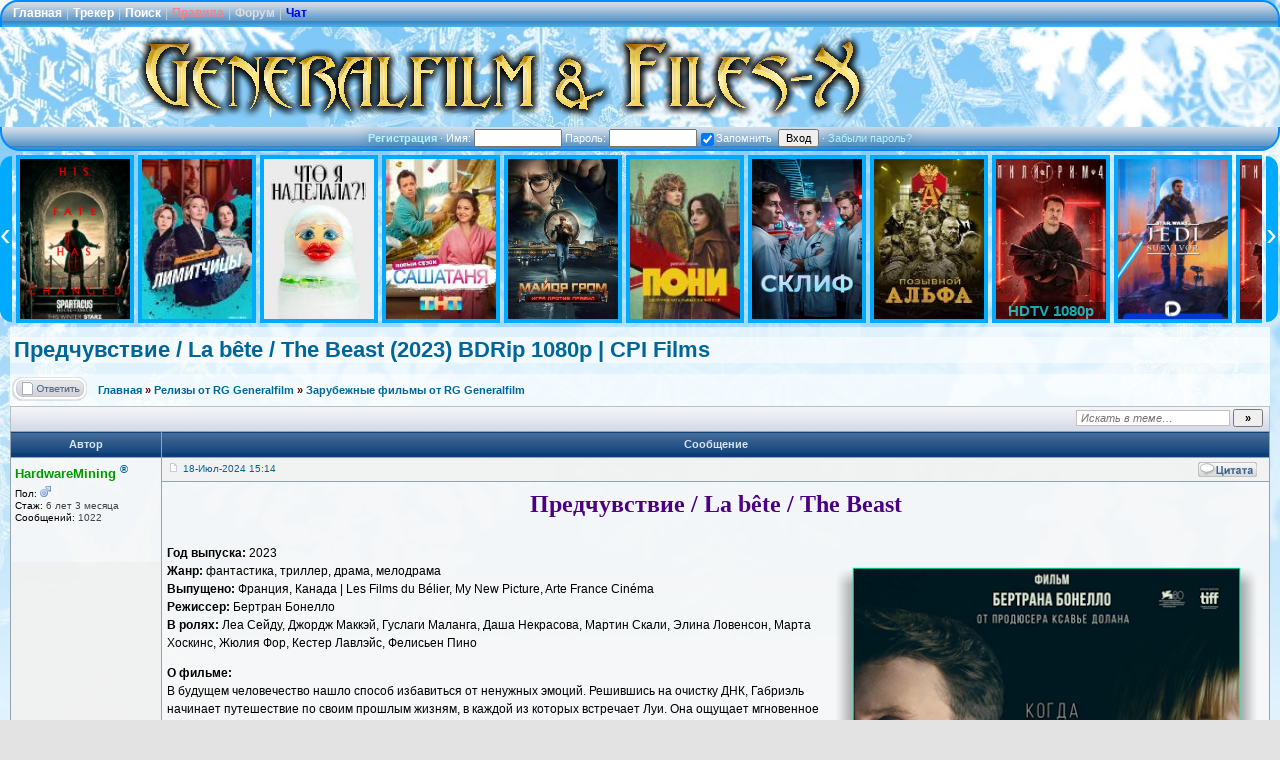

--- FILE ---
content_type: text/html; charset=UTF-8
request_url: https://generalfilm.org/viewtopic.php?t=37024
body_size: 15637
content:
<!DOCTYPE html>
<html lang="ru">
<head>
<title>Предчувствие / La bête / The Beast (2023) BDRip 1080p | CPI Films :: Generalfilm.website :: Все свежие новинки у нас!</title>
<meta name="description" content="В будущем человечество нашло способ избавиться от ненужных эмоций. Решившись на очистку ДНК, Габриэль начинает путешествие по своим прошлым жизням, в каждой из которых встречает Луи. Она ощущает мгновенное взаимное притяжение, но ее преследует предчувствие, что произойдет нечто страшное."/>
<meta http-equiv="Content-Type" content="text/html; charset=UTF-8" />
<meta http-equiv="Content-Style-Type" content="text/css" />
<meta property="og:image" content="https://i123.fastpic.org/big/2024/0718/ba/90a2ff272b225e04639a5e87712806ba.png" />
<link rel="preload" href="/styles/templates/default/css/main.css?v=1.2.3" as="style" onload="this.onload=null;this.rel='stylesheet'">
<noscript><link rel="stylesheet" href="/styles/templates/default/css/main.css?v=1.2.3" type="text/css"></noscript>
<link rel="apple-touch-icon" sizes="76x76" href="/styles/images/favicon/apple-touch-icon.png">
<link rel="icon" type="image/png" sizes="32x32" href="/styles/images/favicon/favicon-32x32.png">
<link rel="icon" type="image/png" sizes="16x16" href="/styles/images/favicon/favicon-16x16.png">
<link rel="manifest" href="/styles/images/favicon/site.webmanifest">
<link rel="mask-icon" href="/styles/images/favicon/safari-pinned-tab.svg" color="#5bbad5">
<link rel="shortcut icon" href="/styles/images/favicon/favicon.ico">
<meta name="msapplication-TileColor" content="#da532c">
<meta name="msapplication-config" content="/styles/images/favicon/browserconfig.xml">
<meta name="theme-color" content="#ffffff">
<meta name="viewport" content="width=device-width, height=device-height, initial-scale=0.5, user-scalable=yes">
<link rel="canonical" href="https://generalfilm.website/viewtopic.php?t=37024"/>
<link rel="search" type="application/opensearchdescription+xml" href="https://generalfilm.org/opensearch_desc.xml" title="Generalfilm.website :: Все свежие новинки у нас! (Forum)" />
<link rel="search" type="application/opensearchdescription+xml" href="https://generalfilm.org/opensearch_desc_bt.xml" title="Generalfilm.website :: Все свежие новинки у нас! (Tracker)" />

<script type="text/javascript" src="/styles/js/jquery.pack.js"></script>
<script type="text/javascript" src="/styles/js/main.js?v=1.2.3"></script>

<script type="text/javascript" src="/styles/js/bbcode.js?v=1.2.3"></script>
<script type="text/javascript">
window.BB = {};
window.encURL = encodeURIComponent;
var bb_url = '/';
var bbl    = { "code": "Код", "wrote": "писал(а)", "quote": "Цитата", "quoted_post": "Перейти к цитируемому сообщению", "loading": "Загружается…", "spoiler_head": "Скрытый текст", "spoiler_close": "Свернуть", "links_are": "Ссылки запрещены", "img_banned": "Изображения с хостинга {} запрещены", "play_on": "Начать проигрывание на текущей странице" };

var postImg_MaxWidth = screen.width - 202;
var postImgAligned_MaxWidth = Math.round(screen.width/3);
var attachImg_MaxWidth = screen.width - 280;
var ExternalLinks_InNewWindow = '1';
var hidePostImg = false;
</script>

<script type="text/javascript">
var BB_ROOT      = "./";
var cookieDomain = ".generalfilm.org";
var cookiePath   = "/";
var cookiePrefix = "bb_";
var cookieSecure = 1;
var LOGGED_IN    = 0;
var IWP          = 'HEIGHT=510,WIDTH=780,resizable=yes';
var IWP_US       = 'HEIGHT=250,WIDTH=400,resizable=yes';
var IWP_SM       = 'HEIGHT=420,WIDTH=470,resizable=yes,scrollbars=yes';

var user = {
	opt_js: {},

	set: function (opt, val, days, reload) {
		this.opt_js[opt] = val;
		setCookie('opt_js', $.toJSON(this.opt_js), days);
		if (reload) {
			window.location.reload();
		}
	}
};

$(document).ready(function(){
	$("div.jumpbox").html('\
		<span id="jumpbox-container"> \
		<select id="jumpbox"> \
			<option id="jumpbox-title" value="-1">&nbsp;&raquo;&raquo; Выберите форум для перехода &nbsp;</option> \
		</select> \
		</span> \
		<input id="jumpbox-submit" type="button" class="lite" value="Перейти" /> \
	');
	$('#jumpbox-container').one('click', function(){
		$('#jumpbox-title').html('&nbsp;&nbsp; Загружается… ... &nbsp;');
		var jumpbox_src = './/internal_data/ajax_html/' + (0 ? 'jumpbox_user.html' : 'jumpbox_guest.html');
		$(this).load(jumpbox_src);
		$('#jumpbox-submit').click(function(){ window.location.href='./viewforum.php?f='+$('#jumpbox').val(); });
	});
});

var ajax = new Ajax('/ajax.php', 'POST', 'json');

function getElText (e)
{
	var t = '';
	if (e.textContent !== undefined) { t = e.textContent; } else if (e.innerText !== undefined) { t = e.innerText; } else { t = jQuery(e).text(); }
	return t;
}
function escHTML (txt)
{
	return txt.replace(/</g, '&lt;');
}

function cfm (txt)
{
	return window.confirm(txt);
}
function post2url (url, params) {
	params = params || {};
	var f = document.createElement('form');
	f.setAttribute('method', 'post');
	f.setAttribute('action', url);
	params['form_token'] = '';
	for (var k in params) {
		var h = document.createElement('input');
		h.setAttribute('type', 'hidden');
		h.setAttribute('name', k);
		h.setAttribute('value', params[k]);
		f.appendChild(h);
	}
	document.body.appendChild(f);
	f.submit();
	return false;
}
</script>

<!--[if gte IE 7]><style type="text/css">
input[type="checkbox"] { margin-bottom: -1px; }
</style><![endif]-->

<!--[if IE]><style type="text/css">
.post-hr { margin: 2px auto; }
.fieldsets div > p { margin-bottom: 0; }
</style><![endif]-->

<style type="text/css">
	.menu-sub, #ajax-loading, #ajax-error, var.ajax-params, .sp-title, .q-post { display: none; }
</style>

<script type="text/javascript" src="./styles/js/subSiver/highslide.js" defer></script>
<link rel="preload" href="./styles/js/subSiver/highslide.css" as="style" onload="this.onload=null;this.rel='stylesheet'">
<noscript><link rel="stylesheet" href="./styles/js/subSiver/highslide.css" type="text/css"></noscript>

<!-- Yandex.Metrika counter --> <script type="text/javascript" > (function(m,e,t,r,i,k,a){m[i]=m[i]||function(){(m[i].a=m[i].a||[]).push(arguments)}; m[i].l=1*new Date(); for (var j = 0; j < document.scripts.length; j++) {if (document.scripts[j].src === r) { return; }} k=e.createElement(t),a=e.getElementsByTagName(t)[0],k.async=1,k.src=r,a.parentNode.insertBefore(k,a)}) (window, document, "script", "https://cdn.jsdelivr.net/npm/yandex-metrica-watch/tag.js", "ym"); ym(94414475, "init", { clickmap:true, trackLinks:true, accurateTrackBounce:true, webvisor:true, trackHash:true }); </script> <noscript><div><img src="https://mc.yandex.ru/watch/94414475" style="position:absolute; left:-9999px;" alt="" /></div></noscript> <!-- /Yandex.Metrika counter -->
<!--LiveInternet counter--> <script>new Image().src = "https://counter.yadro.ru/hit?r"+escape(document.referrer)+((typeof(screen)=="undefined")?"":";s"+screen.width+"*"+screen.height+"*"+(screen.colorDepth?screen.colorDepth:screen.pixelDepth))+";u"+escape(document.URL)+";h"+escape(document.title.substring(0,150))+";"+Math.random();</script> <!--/LiveInternet-->
<!-- Google tag (gtag.js) --> <script async src="https://www.googletagmanager.com/gtag/js?id=G-LV9MBJXS98"></script> <script>window.dataLayer=window.dataLayer||[]; function gtag(){dataLayer.push(arguments);}; gtag('js', new Date()); gtag('config', 'G-LV9MBJXS98');</script> <!-- /Google tag -->
</head>

<body class="backimage">


<div id="ajax-loading"></div><div id="ajax-error"></div>
<div id="preload" style="position: absolute; overflow: hidden; top: 0; left: 0; height: 1px; width: 1px;"></div>

<div id="body_container">

<!--******************-->
<!--======-->

<!--page_container-->
<div id="page_container">
<a name="top"></a>

<!--page_header-->
<div id="page_header">

<div id="old-browser-warn" style="background-color: #FFF227; padding: 8px 0 10px; text-align: center; font-size: 14px; display: none; ">
	<b>Вы используете устаревший браузер. Сайт может отображаться некорректно.</b>
</div>
<script>
if ( (typeof(window.opera) != "undefined" && window.opera.version() < 12) || (window.attachEvent && !window.addEventListener) /* IE < 9 */ ) {
	document.getElementById('old-browser-warn').style.display = '';
}
</script>

<!--main_nav-->
<div id="main-nav" >
	<table width="100%" cellpadding="0" cellspacing="0">
	<tr>
		<td class="nowrap navurls">
			<a href="./">Главная</a><span class="separator">|</span>
			<a href="tracker.php">Трекер</a><span class="separator">|</span>
			<a href="search.php">Поиск</a><span class="separator">|</span>
			<a href="terms.php" class="termslink">Правила</a><span class="separator">|</span>
			<a class="outerlink" target="_blank" rel="nofollow" href="http://generalforum.ru/">Форум</a><span class="separator">|</span>
						<a href="chat.php" class="modpanellink">Чат</a>		</td>
		<td class="nowrap" align="right">
					</td>
	</tr>
	</table>
</div>
<!--/main_nav-->

<!--logo-->
<div id="logo"><a href="./"><img src="/styles/images/logo/generalfilm_filesx.png" alt="Generalfilm.website :: Все свежие новинки у нас!" /></a></div>
<!--/logo-->


<!--login form-->
<div class="topmenu">
	<table width="100%" cellpadding="0" cellspacing="0">
		<tr>
			<td class="tCenter pad_2">
				<a href="profile.php?mode=register" id="register_link"><b>Регистрация</b></a> &#0183;
					<form action="login.php" method="post">
						<label>Имя: <input type="text" name="login_username" size="12" tabindex="1" accesskey="l" /></label>
						<label>Пароль: <input type="password" name="login_password" size="12" tabindex="2" /></label>
						<label title="Автоматически входить при каждом посещении"><input type="checkbox" name="autologin" value="1" tabindex="3" checked="checked" />Запомнить</label>&nbsp;
						<input type="submit" name="login" value="Вход" tabindex="4" />
					</form> &#0183;
				<a href="profile.php?mode=sendpassword">Забыли пароль?</a>
			</td>
		</tr>
	</table>
</div>
<!--/login form-->

</div>
<!--/page_header-->

<div id="ribbon">
    <div class="ribbon_nav_prev"></div>
    <div class="ribbon_body keen-slider">
                <a href="./viewtopic.php?t=39394" class="ribbonposter keen-slider__slide" title="Спартак: Дом Ашура / Spartacus: House of Ashur [1 сезон: 1-7 серии из 10] (2025) WEB-DLRip-AVC от Generalfilm | КПК | HDrezka Studio + Sub (Rus)">
            <div class="ribbonposter_year">2025</div>            <img src="https://i4.imageban.ru/thumbs/2026.01.21/4ba18d852ceeae2ff3b29ed14f145cbc.jpg" alt="">
            <div class="ribbonposter_caption">
                        <div class="ribbonposter_title">Спартак: Дом Ашура</div>            <div class="ribbonposter_type">WEB-DLRip-AVC</div>            </div>
        </a>
                <a href="./viewtopic.php?t=39393" class="ribbonposter keen-slider__slide" title="Лимитчицы [2 сезон: 1-8 серии из 8] (2026) WEBRip от Generalfilm | КПК">
            <div class="ribbonposter_year">2026</div>            <img src="https://i126.fastpic.org/thumb/2026/0121/80/4e8694ba1f63d51c40fbd471846b4c80.jpeg" alt="">
            <div class="ribbonposter_caption">
                        <div class="ribbonposter_title">Лимитчицы</div>            <div class="ribbonposter_type">WEBRip</div>            </div>
        </a>
                <a href="./viewtopic.php?t=39392" class="ribbonposter keen-slider__slide" title="Что я наделала?! [1 сезон: 3 выпуск] (2026) HDTV 1080р от Files-x">
            <div class="ribbonposter_year">2026</div>            <img src="https://i126.fastpic.org/thumb/2026/0113/9f/f1b90d0675def431083abe80063c479f.jpeg" alt="">
            <div class="ribbonposter_caption">
                        <div class="ribbonposter_title">Что я наделала?!</div>            <div class="ribbonposter_type">HDTV</div>            </div>
        </a>
                <a href="./viewtopic.php?t=39390" class="ribbonposter keen-slider__slide" title="СашаТаня [14 сезон: 1-4 серии из 40] (2026) HDTV 1080p от Files-x">
            <div class="ribbonposter_year">2026</div>            <img src="https://i126.fastpic.org/thumb/2026/0119/41/25f0309621931b86b287be795f890441.jpeg" alt="">
            <div class="ribbonposter_caption">
                        <div class="ribbonposter_title">СашаТаня</div>            <div class="ribbonposter_type">HDTV 1080p</div>            </div>
        </a>
                <a href="./viewtopic.php?t=39388" class="ribbonposter keen-slider__slide" title="Майор Гром: Игра против правил [1 сезон: 1-3 серии из 6] (2025) WEBRip от Files-x">
            <div class="ribbonposter_year">2025</div>            <img src="https://i126.fastpic.org/thumb/2026/0119/96/5d414dc4b92d54057a2ef0f1bdd86d96.jpeg" alt="">
            <div class="ribbonposter_caption">
                        <div class="ribbonposter_title">Майор Гром: Игра против правил</div>            <div class="ribbonposter_type">WEBRip</div>            </div>
        </a>
                <a href="./viewtopic.php?t=39391" class="ribbonposter keen-slider__slide" title="Пони / Ponies [1-9 серии из 9] (2026) WEB-DLRip от Generalfilm | КПК | HDrezka Studio">
            <div class="ribbonposter_year">2026</div>            <img src="https://i126.fastpic.org/thumb/2026/0120/47/946cd42cab63aa6a25028c245d4c1e47.jpeg" alt="">
            <div class="ribbonposter_caption">
                        <div class="ribbonposter_title">Пони</div>            <div class="ribbonposter_type">WEB-DLRip</div>            </div>
        </a>
                <a href="./viewtopic.php?t=39250" class="ribbonposter keen-slider__slide" title="Склиф [1 сезон: 1-9 серии из 16] (2025) WEB-DLRip от Files-x">
            <div class="ribbonposter_year">2025</div>            <img src="https://lostpix.com/img/2025-12/02/0lp2e3d9n183x95br7yed9gzn.jpg" alt="">
            <div class="ribbonposter_caption">
                        <div class="ribbonposter_title">Склиф</div>            <div class="ribbonposter_type">WEB-DLRip</div>            </div>
        </a>
                <a href="./viewtopic.php?t=39389" class="ribbonposter keen-slider__slide" title="Позывной Альфа [1 сезон: 1-4 серии из 4] (2025) WEB-DLRip от Files-x">
            <div class="ribbonposter_year">2025</div>            <img src="https://i126.fastpic.org/thumb/2026/0120/4e/2cb5641074cbb93430787cc9fdcac14e.jpeg" alt="">
            <div class="ribbonposter_caption">
                        <div class="ribbonposter_title">Позывной Альфа</div>            <div class="ribbonposter_type">WEB-DLRip</div>            </div>
        </a>
                <a href="./viewtopic.php?t=39387" class="ribbonposter keen-slider__slide" title="Пилигрим [4 сезон: 1-8 серии из 8] (2025) HDTV 1080p от Files-x">
            <div class="ribbonposter_year">2025</div>            <img src="https://i126.fastpic.org/thumb/2026/0118/9f/69b97a8e6fe69c793241a1f08cc5ae9f.jpeg" alt="">
            <div class="ribbonposter_caption">
                        <div class="ribbonposter_title">Пилигрим</div>            <div class="ribbonposter_type">HDTV 1080p</div>            </div>
        </a>
                <a href="./viewtopic.php?t=37906" class="ribbonposter keen-slider__slide" title="Star Wars Jedi: Survivor [Build 15643690 Patch 9 + DLCs] (2023) RePack от Decepticon">
            <div class="ribbonposter_year">2023</div>            <img src="https://i124.fastpic.org/thumb/2024/1230/cc/47aa8f00c7878b14d77f6ef0ecadd3cc.jpeg" alt="">
            <div class="ribbonposter_caption">
                        <div class="ribbonposter_title">Star Wars Jedi: Survivor</div>            <div class="ribbonposter_type">RePack</div>            </div>
        </a>
                <a href="./viewtopic.php?t=39386" class="ribbonposter keen-slider__slide" title="Пилигрим [4 сезон: 1-8 серии из 8] (2025) SATRip от Files-x">
            <div class="ribbonposter_year">2025</div>            <img src="https://i126.fastpic.org/thumb/2026/0118/9f/69b97a8e6fe69c793241a1f08cc5ae9f.jpeg" alt="">
            <div class="ribbonposter_caption">
                        <div class="ribbonposter_title">Пилигрим</div>            <div class="ribbonposter_type">SATRip</div>            </div>
        </a>
                <a href="./viewtopic.php?t=39385" class="ribbonposter keen-slider__slide" title="Конфетка [4 сезон: 1 выпуск из 10] (2026) HDTV 1080р от Files-x">
            <div class="ribbonposter_year">2026</div>            <img src="https://i126.fastpic.org/thumb/2026/0117/31/8dba82f0d0fd097eede019b62bdda631.jpeg" alt="">
            <div class="ribbonposter_caption">
                        <div class="ribbonposter_title">Конфетка</div>            <div class="ribbonposter_type">HDTV</div>            </div>
        </a>
                <a href="./viewtopic.php?t=39087" class="ribbonposter keen-slider__slide" title="Dying Light: The Beast [v 1.5.1 + DLCs] (2025) RePack от HardwareMining">
            <div class="ribbonposter_year">2025</div>            <img src="https://i126.fastpic.org/thumb/2025/1024/89/6ee772e2999951280f0ddb318c19a789.jpeg" alt="">
            <div class="ribbonposter_caption">
                        <div class="ribbonposter_title">Dying Light: The Beast</div>            <div class="ribbonposter_type">RePack</div>            </div>
        </a>
                <a href="./viewtopic.php?t=39384" class="ribbonposter keen-slider__slide" title="Чёрное облако [2 сезон: 1-8 серия из 8] (2025) WEB-DLRip от Generalfilm | КПК">
            <div class="ribbonposter_year">2025</div>            <img src="https://i126.fastpic.org/thumb/2026/0117/7e/0a62d562254151bdc1a66ade848d127e.jpeg" alt="">
            <div class="ribbonposter_caption">
                        <div class="ribbonposter_title">Чёрное облако</div>            <div class="ribbonposter_type">WEB-DLRip</div>            </div>
        </a>
                <a href="./viewtopic.php?t=39383" class="ribbonposter keen-slider__slide" title="Шоу Воли [3 сезон: 47 выпуск: Эфир от 11.01.2026] (2025) HDTV 1080р от Files-x">
            <div class="ribbonposter_year">2025</div>            <img src="https://i126.fastpic.org/thumb/2026/0117/76/4683d93af4ce564df3041797147f2776.jpeg" alt="">
            <div class="ribbonposter_caption">
                        <div class="ribbonposter_title">Шоу Воли</div>            <div class="ribbonposter_type">HDTV</div>            </div>
        </a>
                <a href="./viewtopic.php?t=39251" class="ribbonposter keen-slider__slide" title="Пёс Альф [1 сезон: 1-6 серии из ??] (2024) WEBRip от Files-x">
            <div class="ribbonposter_year">2024</div>            <img src="https://i126.fastpic.org/thumb/2025/1205/59/3f94da84525738c62f2eb6c0ff7f5859.jpeg" alt="">
            <div class="ribbonposter_caption">
                        <div class="ribbonposter_title">Пёс Альф</div>            <div class="ribbonposter_type">WEBRip</div>            </div>
        </a>
                <a href="./viewtopic.php?t=39382" class="ribbonposter keen-slider__slide" title="Возвращение Мухтара (Мухтар. Он вернулся) [13 сезон: 1-20 серии из 20] (2025) WEBRip от Generalfilm | КПК">
            <div class="ribbonposter_year">2025</div>            <img src="https://i126.fastpic.org/thumb/2026/0116/25/db8293c2269bbccc950b9429e4057c25.jpeg" alt="">
            <div class="ribbonposter_caption">
                        <div class="ribbonposter_title">Возвращение Мухтара</div>            <div class="ribbonposter_type">WEBRip</div>            </div>
        </a>
                <a href="./viewtopic.php?t=39381" class="ribbonposter keen-slider__slide" title="Нерождённая [1 сезон: 1-4 серии из 4] (2024) WEB-DLRip-AVC от Generalfilm | КПК">
            <div class="ribbonposter_year">2024</div>            <img src="https://i3.imageban.ru/thumbs/2026.01.16/cca5e4a4a4f5228a62eb520964b77085.jpg" alt="">
            <div class="ribbonposter_caption">
                        <div class="ribbonposter_title">Нерождённая</div>            <div class="ribbonposter_type">WEB-DLRip-AVC</div>            </div>
        </a>
                <a href="./viewtopic.php?t=39355" class="ribbonposter keen-slider__slide" title="Полюби меня снова [1 сезон: 1-8 серии из 16] (2025) WEBRip 720p от Files-x">
            <div class="ribbonposter_year">2025</div>            <img src="https://i126.fastpic.org/thumb/2026/0101/c5/c04b0bc6e573a3322df6c8df271097c5.jpeg" alt="">
            <div class="ribbonposter_caption">
                        <div class="ribbonposter_title">Полюби меня снова</div>            <div class="ribbonposter_type">WEBRip 720p</div>            </div>
        </a>
                <a href="./viewtopic.php?t=39356" class="ribbonposter keen-slider__slide" title="Полюби меня снова [1 сезон: 1-8 серии из 16] (2025) WEBRip от Files-x">
            <div class="ribbonposter_year">2025</div>            <img src="https://i126.fastpic.org/thumb/2026/0101/c5/c04b0bc6e573a3322df6c8df271097c5.jpeg" alt="">
            <div class="ribbonposter_caption">
                        <div class="ribbonposter_title">Полюби меня снова</div>            <div class="ribbonposter_type">WEBRip</div>            </div>
        </a>
                <a href="./viewtopic.php?t=39354" class="ribbonposter keen-slider__slide" title="Ландыши. Вторая весна [2 сезон: 1-3 серии из 8] (2025) WEBRip от Files-х">
            <div class="ribbonposter_year">2025</div>            <img src="https://i126.fastpic.org/thumb/2026/0108/98/cee14bdc841bad7ccbecc07dea4b9498.jpeg" alt="">
            <div class="ribbonposter_caption">
                        <div class="ribbonposter_title">Ландыши. Вторая весна</div>            <div class="ribbonposter_type">WEBRip</div>            </div>
        </a>
                <a href="./viewtopic.php?t=39239" class="ribbonposter keen-slider__slide" title="Чёрное облако [2 сезон: 1-8 серия из 8] (2025) WEB-DLRip от Files-х">
            <div class="ribbonposter_year">2025</div>            <img src="https://i126.fastpic.org/thumb/2025/1225/93/3d766065848b71f21077c86108717593.jpeg" alt="">
            <div class="ribbonposter_caption">
                        <div class="ribbonposter_title">Чёрное облако</div>            <div class="ribbonposter_type">WEB-DLRip</div>            </div>
        </a>
                <a href="./viewtopic.php?t=39380" class="ribbonposter keen-slider__slide" title="Три друга, клад и матрос Кошка [1 сезон: 1-12 серии из 12] (2025) WEB-DLRip-AVC от Generalfilm | КПК + Sub (Rus)">
            <div class="ribbonposter_year">2025</div>            <img src="https://i5.imageban.ru/thumbs/2026.01.16/78c622d239c86471be7c633ad73a4cb4.jpg" alt="">
            <div class="ribbonposter_caption">
                        <div class="ribbonposter_title">Три друга, клад и матрос Кошка</div>            <div class="ribbonposter_type">WEB-DLRip-AVC</div>            </div>
        </a>
                <a href="./viewtopic.php?t=39372" class="ribbonposter keen-slider__slide" title="Dead Space [build 10602756] (2023) RePack от Decepticon">
            <div class="ribbonposter_year">2023</div>            <img src="https://i126.fastpic.org/thumb/2026/0112/ec/e9907ca7476ded598678e57f453940ec.jpeg" alt="">
            <div class="ribbonposter_caption">
                        <div class="ribbonposter_title">Dead Space</div>            <div class="ribbonposter_type">RePack</div>            </div>
        </a>
                <a href="./viewtopic.php?t=39379" class="ribbonposter keen-slider__slide" title="Последний шеф [1 сезон: 1 выпуск из 10] (2026) HDTV 1080р от Files-x">
            <div class="ribbonposter_year">2026</div>            <img src="https://i126.fastpic.org/thumb/2026/0115/07/0ae79b3354c69c0a2977dd1347656707.jpeg" alt="">
            <div class="ribbonposter_caption">
                        <div class="ribbonposter_title">Последний шеф</div>            <div class="ribbonposter_type">HDTV</div>            </div>
        </a>
                <a href="./viewtopic.php?t=39317" class="ribbonposter keen-slider__slide" title="Полюби меня снова [1 сезон: 1-8 серии из 16] (2025) WEBRip 1080p от Files-x">
            <div class="ribbonposter_year">2025</div>            <img src="https://i126.fastpic.org/thumb/2026/0101/c5/c04b0bc6e573a3322df6c8df271097c5.jpeg" alt="">
            <div class="ribbonposter_caption">
                        <div class="ribbonposter_title">Полюби меня снова</div>            <div class="ribbonposter_type">WEBRip 1080p</div>            </div>
        </a>
                <a href="./viewtopic.php?t=38700" class="ribbonposter keen-slider__slide" title="Grand Theft Auto V Enhanced [v.1013.20] (2025) RePack от HardwareMining">
            <div class="ribbonposter_year">2025</div>            <img src="https://i125.fastpic.org/thumb/2025/0622/1e/8fdb20faabd66b22c5f70561ecd4241e.jpeg" alt="">
            <div class="ribbonposter_caption">
                        <div class="ribbonposter_title">Grand Theft Auto V Enhanced</div>            <div class="ribbonposter_type">RePack</div>            </div>
        </a>
                <a href="./viewtopic.php?t=39378" class="ribbonposter keen-slider__slide" title="Карта желаний [1 сезон: 1-8 серии из 8] (2025) WEB-DLRip-AVC от Generalfilm | КПК + Sub (Rus)">
            <div class="ribbonposter_year">2025</div>            <img src="https://i1.imageban.ru/thumbs/2026.01.15/9d612f2cd1b1f44a03ab0b1bad05ce94.jpg" alt="">
            <div class="ribbonposter_caption">
                        <div class="ribbonposter_title">Карта желаний</div>            <div class="ribbonposter_type">WEB-DLRip-AVC</div>            </div>
        </a>
                <a href="./viewtopic.php?t=39377" class="ribbonposter keen-slider__slide" title="Зона комфорта [4 сезон: 1-7 серии из 7] (2025) WEB-DLRip от Generalfilm | КПК">
            <div class="ribbonposter_year">2025</div>            <img src="https://i126.fastpic.org/thumb/2026/0115/ea/6df6f47f9ed62cd9310f54ee9127faea.jpeg" alt="">
            <div class="ribbonposter_caption">
                        <div class="ribbonposter_title">Зона комфорта</div>            <div class="ribbonposter_type">WEB-DLRip</div>            </div>
        </a>
                <a href="./viewtopic.php?t=39376" class="ribbonposter keen-slider__slide" title="Жека Рассел [1 сезон: 1-8 серии из 8 + Фильм о фильме] (2025) WEBRip-AVC от Generalfilm | КПК">
            <div class="ribbonposter_year">2025</div>            <img src="https://i7.imageban.ru/thumbs/2026.01.14/154926709fb3bdfcd7e9eb63223ae957.jpg" alt="">
            <div class="ribbonposter_caption">
                        <div class="ribbonposter_title">Жека Рассел</div>            <div class="ribbonposter_type">WEBRip-AVC</div>            </div>
        </a>
            </div>
    <div class="ribbon_nav_next"></div>
</div>

<!--menus-->


<!--/menus-->

<!--page_content-->
<div id="page_content">
<table cellspacing="0" cellpadding="0" border="0" style="width: 100%;">
<tr>
<!--main_content-->
<td id="main_content">
	<div id="main_content_wrap">

<!--=======================-->
<!--***********************-->


<!-- page_header.tpl END -->
<!-- module_xx.tpl START -->


<div class="spacer_6"></div>

<h1 class="maintitle">
	<a class="tt-text" href="viewtopic.php?t=37024">Предчувствие<wbr> / La bête / The Beast (2023) BDRip 1080p | CPI Films</a>
</h1>


<table cellpadding="0" class="w100">
<tr>
	<td valign="bottom">
		<a href="posting.php?mode=reply&amp;t=37024"><img src="./styles/templates/default/images/lang/ru/reply.gif" alt="Ответить на тему" /></a>
	</td>
	<td class="nav w100" style="padding-left: 8px;">
		<a href="./">Главная</a>&nbsp;<em>&raquo;</em>
		<a href="/?c=9">Релизы от RG Generalfilm</a>
				<em>&raquo;</em>&nbsp;<a href="viewforum.php?f=28">Зарубежные фильмы от RG Generalfilm</a>
	</td>
</tr>
</table>



<table class="w100 border bw_TRL" cellpadding="0" cellspacing="0">
<tr>
	<td class="cat pad_2">

	<table cellspacing="0" cellpadding="0" class="borderless w100">
	<tr>
		
		<td class="small bold nowrap tRight" width="100%">
			&nbsp;
					</td>

		<td class="nowrap" style="padding: 0 4px 2px 4px;">
			<form action="search.php?t=37024&amp;dm=1&amp;s=1" method="post">
				<input id="search-text" type="text" name="nm" class="hint" style="width: 150px;" placeholder="Искать в теме…" required />
				<input type="submit" class="bold" value="&raquo;" style="width: 30px;" />
			</form>
		</td>
	</tr>
	</table>

	</td>
</tr>
</table>


<table class="topic" id="topic_main" cellpadding="0" cellspacing="0">
<tr>
	<th class="thHead td1">Автор</th>
	<th class="thHead td2">Сообщение</th>
</tr>

<tbody id="post_40935" class="row1">
<tr>
	<td class="poster_info td1"><a name="40935"></a>
					<p class="nick"><span title="Модератор Видео" class="colorMod">HardwareMining</span> <sup>&reg;</sup></p>
		
						        		<p class="joined"><em>Пол:</em> <img src="./styles/templates/default/images/icon_male.gif" alt="Мужской" title="Мужской" border="0" /></p>		<p class="joined" title="Зарегистрирован: 2019-10-15"><em>Стаж:</em> 6 лет 3 месяца</p>		<p class="posts"><em>Сообщений:</em> 1022</p>		
			
	<p><img src="/styles/images/spacer.gif" width="142" height="30" border="0" alt="" /></p>

	</td>
	<td class="message td2" rowspan="2">

		<div class="post_head">
			<p style="float: left; padding-top: 5px;">
				<img src="./styles/templates/default/images/icon_minipost.gif" class="icon1" alt="Создавать темы" />				<a class="small" href="./viewtopic.php?p=40935#40935" title="Линк на это сообщение">18-Июл-2024 15:14</a>
							</p>

			
			<p style="float: right; padding: 1px 6px 2px;" class="post_btn_1">
								<a class="txtb" href="" onclick="ajax.exec({ action: 'posts', post_id: 40935, type: 'reply'}); return false;"><img src="./styles/templates/default/images/lang/ru/icon_quote.gif" alt="[Цитировать]" title="Ответить с цитатой" /></a>																			</p>
			<div class="clear"></div>
            		</div>

		<div class="post_body">
			<div class="post_wrap">
				<span id="pe_40935"></span>
				<span id="pp_40935"><span class="post-b"><span class="post-align" style="text-align: center;"><span style="font-size: 24px; line-height: normal;"><span style="color: indigo;"><span style="font-family: Georgia;">Предчувствие / La bête / The Beast</span></span></span></span></span><br />
<var class="postImg postImgAligned img-right" title="https://i123.fastpic.org/big/2024/0718/ba/90a2ff272b225e04639a5e87712806ba.png">&#10;</var><span class="post-b">Год выпуска:</span> 2023<br />
<span class="post-b">Жанр:</span> фантастика, триллер, драма, мелодрама<br />
<span class="post-b">Выпущено:</span> Франция, Канада | Les Films du Bélier, My New Picture, Arte France Cinéma<br />
<span class="post-b">Режиссер:</span> Бертран Бонелло<br />
<span class="post-b">В ролях:</span> Леа Сейду, Джордж Маккэй, Гуслаги Маланга, Даша Некрасова, Мартин Скали, Элина Ловенсон, Марта Хоскинс, Жюлия Фор, Кестер Лавлэйс, Фелисьен Пино<span class="post-br"><br /></span><span class="post-b">О фильме:</span><br />
В будущем человечество нашло способ избавиться от ненужных эмоций. Решившись на очистку ДНК, Габриэль начинает путешествие по своим прошлым жизням, в каждой из которых встречает Луи. Она ощущает мгновенное взаимное притяжение, но ее преследует предчувствие, что произойдет нечто страшное.<span class="post-br"><br /></span><a href="https://www.kinopoisk.ru/film/4921783/" class="postLink" rel="nofollow"><var class="postImg" title="https://rating.kinopoisk.ru/4921783.gif">&#10;</var></a> <a href="https://www.imdb.com/title/tt14407336/" class="postLink" rel="nofollow"><var class="postImg" title="https://imdb.desol.one/tt14407336.png">&#10;</var></a><span class="post-br"><br /></span><span class="post-b">Качество:</span> BDRip 1080p<br />
<span class="post-b">Видео:</span> AVC, 1920x1038 (1.85:1), 24 fps, 7400 Kbit/s (0.155 bit/pixel)<br />
<span class="post-b">Аудио:</span> русский, AC3, 5.1, 48 kHz, 448 kbps CBR<br />
<span class="post-b">Продолжительность:</span> 02:25:57<br />
<span class="post-b">Перевод:</span> Дублированный | CPI Films<br />
<span class="post-b">Субтитры:</span> Русские | Forced<br />
*В дубляж сделана вставка HDRezka Studio на ЛГБТ сцену, которая отсутствовала в дубляже. Работа со звуком potroks.<br />
<div class="sp-wrap">
<div class="sp-body" title="Скриншоты">
<h3 class="sp-title"><span class="post-align" style="text-align: center;">Скриншоты</span></h3>
<span class="post-align" style="text-align: center;"><a href="https://i6.imageban.ru/out/2024/07/18/1ab211d7830942ffedba67dee7af9063.jpg" onclick="return hs.expand(this)" rel="topic" class="highslide"><img src="https://i6.imageban.ru/out/2024/07/18/1ab211d7830942ffedba67dee7af9063.jpg" border="0" class="thumb" /></a><a href="https://i7.imageban.ru/out/2024/07/18/bf75436daf1c179890442320aca58196.jpg" onclick="return hs.expand(this)" rel="topic" class="highslide"><img src="https://i7.imageban.ru/out/2024/07/18/bf75436daf1c179890442320aca58196.jpg" border="0" class="thumb" /></a><a href="https://i8.imageban.ru/out/2024/07/18/c8ffbe43cb1d5b1680347340ec89f361.jpg" onclick="return hs.expand(this)" rel="topic" class="highslide"><img src="https://i8.imageban.ru/out/2024/07/18/c8ffbe43cb1d5b1680347340ec89f361.jpg" border="0" class="thumb" /></a><a href="https://i4.imageban.ru/out/2024/07/18/e9d20d8df10fcc0d91862364ca64ba96.jpg" onclick="return hs.expand(this)" rel="topic" class="highslide"><img src="https://i4.imageban.ru/out/2024/07/18/e9d20d8df10fcc0d91862364ca64ba96.jpg" border="0" class="thumb" /></a><a href="https://i6.imageban.ru/out/2024/07/18/be4016ca67c7ac347b32ca485d1f4fc9.jpg" onclick="return hs.expand(this)" rel="topic" class="highslide"><img src="https://i6.imageban.ru/out/2024/07/18/be4016ca67c7ac347b32ca485d1f4fc9.jpg" border="0" class="thumb" /></a><a href="https://i2.imageban.ru/out/2024/07/18/2493f914b700c00eebdfdd2fe05ee23a.jpg" onclick="return hs.expand(this)" rel="topic" class="highslide"><img src="https://i2.imageban.ru/out/2024/07/18/2493f914b700c00eebdfdd2fe05ee23a.jpg" border="0" class="thumb" /></a></span></div>
</div>
<div class="sp-wrap">
<div class="sp-body" title="MediaInfo">
<h3 class="sp-title">MediaInfo</h3>
General<br />
Unique ID : 206257354569934491740801734492967376129 (0x9B2BB8B6F3D56F55AC14D347716F9501)<br />
Complete name : E:\GF\The.Beast.2023.BDRip.1080p.Rip.by.HardwareMining.R.G.Generalfilm.mkv<br />
Format : Matroska<br />
Format version : Version 4<br />
File size : 8.20 GiB<br />
Duration : 2 h 25 min<br />
Overall bit rate : 8 044 kb/s<br />
Frame rate : 24.000 FPS<br />
Movie name : The.Beast.2023.BDRip.1080p.Rip.by.HardwareMining.R.G.Generalfilm<br />
Encoded date : 2024-07-18 12:08:16 UTC<br />
Writing application : mkvmerge v6.8.0 ('Theme for Great Cities') 32bit built on Mar 2 2014 21:27:07<br />
Writing library : libebml v1.3.0 + libmatroska v1.4.1<br />
Cover : Yes<br />
Attachments : cover.png<span class="post-br"><br /></span>Video<br />
ID : 1<br />
Format : AVC<br />
Format/Info : Advanced Video Codec<br />
Format profile : High@L4.1<br />
Format settings : CABAC / 4 Ref Frames<br />
Format settings, CABAC : Yes<br />
Format settings, Reference frames : 4 frames<br />
Codec ID : V_MPEG4/ISO/AVC<br />
Duration : 2 h 25 min<br />
Bit rate : 7 400 kb/s<br />
Width : 1 920 pixels<br />
Height : 1 038 pixels<br />
Display aspect ratio : 1.85:1<br />
Frame rate mode : Constant<br />
Frame rate : 24.000 FPS<br />
Color space : YUV<br />
Chroma subsampling : 4:2:0<br />
Bit depth : 8 bits<br />
Scan type : Progressive<br />
Bits/(Pixel*Frame) : 0.155<br />
Stream size : 7.39 GiB (90%)<br />
Writing library : x264 core 130 r2273 b3065e6<br />
Encoding settings : cabac=1 / ref=4 / deblock=1:-2:-1 / analyse=0x3:0x133 / me=umh / subme=10 / psy=1 / psy_rd=1.00:0.08 / mixed_ref=1 / me_range=32 / chroma_me=1 / trellis=2 / 8x8dct=1 / cqm=0 / deadzone=21,11 / fast_pskip=0 / chroma_qp_offset=-3 / threads=48 / lookahead_threads=8 / sliced_threads=0 / nr=0 / decimate=1 / interlaced=0 / bluray_compat=0 / constrained_intra=0 / bframes=11 / b_pyramid=2 / b_adapt=2 / b_bias=0 / direct=3 / weightb=1 / open_gop=0 / weightp=2 / keyint=250 / keyint_min=25 / scenecut=40 / intra_refresh=0 / rc=2pass / mbtree=0 / bitrate=7400 / ratetol=1.0 / qcomp=0.60 / qpmin=0 / qpmax=69 / qpstep=4 / cplxblur=20.0 / qblur=0.5 / ip_ratio=1.40 / pb_ratio=1.30 / aq=2:1.00<br />
Language : English<br />
Default : Yes<br />
Forced : No<br />
Color range : Limited<br />
Color primaries : BT.709<br />
Transfer characteristics : BT.709<br />
Matrix coefficients : BT.709<span class="post-br"><br /></span>Audio<br />
ID : 3<br />
Format : AC-3<br />
Format/Info : Audio Coding 3<br />
Commercial name : Dolby Digital<br />
Codec ID : A_AC3<br />
Duration : 2 h 25 min<br />
Bit rate mode : Constant<br />
Bit rate : 640 kb/s<br />
Channel(s) : 6 channels<br />
Channel layout : L R C LFE Ls Rs<br />
Sampling rate : 48.0 kHz<br />
Frame rate : 31.250 FPS (1536 SPF)<br />
Compression mode : Lossy<br />
Stream size : 668 MiB (8%)<br />
Title : Dub | CPI Films<br />
Language : Russian<br />
Service kind : Complete Main<br />
Default : Yes<br />
Forced : No<br />
Dialog Normalization : -31 dB<br />
cmixlev : -4.5 dB<br />
surmixlev : -6 dB<br />
dialnorm_Average : -31 dB<br />
dialnorm_Minimum : -31 dB<br />
dialnorm_Maximum : -31 dB<span class="post-br"><br /></span>Text<br />
ID : 2<br />
Format : UTF-8<br />
Codec ID : S_TEXT/UTF8<br />
Codec ID/Info : UTF-8 Plain Text<br />
Title : Forced<br />
Language : Russian<br />
Default : Yes<br />
Forced : No<span class="post-br"><br /></span>Menu<br />
00:00:00.000 : en:Chapter 01<br />
00:15:41.208 : en:Chapter 02<br />
00:25:11.042 : en:Chapter 03<br />
00:34:58.875 : en:Chapter 04<br />
00:46:25.500 : en:Chapter 05<br />
00:56:40.833 : en:Chapter 06<br />
01:12:26.500 : en:Chapter 07<br />
01:24:46.625 : en:Chapter 08<br />
01:37:17.792 : en:Chapter 09<br />
01:51:29.833 : en:Chapter 10<br />
02:00:03.208 : en:Chapter 11<br />
02:15:39.542 : en:Chapter 12<br />
02:25:57.958 : en:Chapter 13</div>
</div>
<span class="post-b">Релиз от:</span> <var class="postImg" title="https://i5.imageban.ru/out/2020/05/12/5f917e64388672abb3aa17c3395d3c40.gif">&#10;</var></span>
								<div id="pg_40935" class="alert alert-gray" style="width: 92%;">
					<h4 class="alert-heading">Релиз подготовлен <a href="group.php?g=3">RG Generalfilm</a></h4>
					<div id="pg_info_40935">
						<hr /><a href="group.php?g=3"><img src="https://generalfilm.org/./data/avatars/999/3/9990003.png" alt="9990003"   /></a>												<hr /><a href="tracker.php?srg=3">Найти все релизы группы</a>
					</div>
				</div>
								<div id="pc_40935" style="display: none;">
					<div id="mc_class_40935" class="alert alert-" style="width: 92%;">
						<h4 class="alert-heading"></h4><hr />
						<div id="mc_comment_40935"></div>
					</div>
				</div>
				<div>
	<fieldset class="attach">
		<legend>Скачать</legend>
		<h1 class="attach_link"><a href="profile.php?mode=register" style="color: brown;">Скачать бесплатно и на максимальной скорости!</a></h1>
		<p id="guest-dl-tip" class="attach_comment med">
			<a href="viewtopic.php?t=4970" class="med"><b>Как скачивать?</b></a> &middot;
			<a href="viewtopic.php?t=5007" class="med"><b>Что такое торрент?</b></a> &middot;
			<a href="viewtopic.php?t=5008" class="med"><b>Рейтинг и ограничения</b></a><br />
		</p>
	</fieldset>
</div>
                                <div class="c-wrap">
                    <div class="c-head silverhead">Связанные раздачи "<span class="c_bluebold">Предчувствие</span>" (1):</div>
                    <table class="silverline">
                        <tbody>
                        <tr>
                            <th>Добавлен</th>
                            <th colspan="2" width="80%">Название темы</th>
                            <th width="70">Размер <img src="./styles/images/icon_dn.gif" width="12" height="12" border="0" /></th>
                                                    </tr>
                                                <tr>
                            <td>12 Май 19</td>
                            <td class="tLeft"><a class="genmed tLink" href="./viewtopic.php?t=8548"><img src="styles/images/tor_gold.gif" width="16" height="15" title="Золото" />&nbsp;<b>Предчувствие / The Perception (2018) WEB-DLRip</b></a></td>
                            <td></td>
                            <td>1.37&nbsp;GB</td>
                                                    </tr>
                                                <tr><td colspan="5"><a href="tracker.php?kph=%D0%9F%D1%80%D0%B5%D0%B4%D1%87%D1%83%D0%B2%D1%81%D1%82%D0%B2%D0%B8%D0%B5#results" target="_blank">Найти все связанные раздачи <span class="c_bluebold">Предчувствие</span></a></td></tr>
                        </tbody>
                    </table>
                </div>
                <div class="spacer_2"></div>
                			</div><!--/post_wrap-->
								</div><!--/post_body-->

		
	</td>
</tr>
<tr>
	<td class="poster_btn td3">

			<div style=" padding: 2px 3px;" class="post_btn_2">
			<a class="txtb" href="./profile.php?mode=viewprofile&amp;u=1564"><img src="./styles/templates/default/images/lang/ru/icon_profile.gif" alt="[Профиль]" title="Посмотреть профиль" /></a>			<a class="txtb" href="privmsg.php?mode=post&amp;u=1564"><img src="./styles/templates/default/images/lang/ru/icon_pm.gif" alt="[ЛС]" title="Отправить ЛС" /></a>		</div>
	
	</td>
</tr>
</tbody>



</table><!--/topic_main-->

<script type="text/javascript">$('img.smile').remove();</script>
<table id="pagination" class="topic" cellpadding="0" cellspacing="0">
<tr>
	<td class="nav pad_6 row2">
		<p style="float: left"></p>
		<p style="float: right"></p>
	</td>
</tr>
</table><!--/pagination-->


<table class="topic" cellpadding="0" cellspacing="0">
<tr>
	<td class="catBottom med">
	<form method="post" action="viewtopic.php?t=37024&amp;start=0">
		Показать сообщения: 
<select  name="postdays" id="postdays">
		<option selected="selected"  value="0">&nbsp;все сообщения&nbsp;</option>
		<option value="1">&nbsp;за последний день&nbsp;</option>
		<option value="7">&nbsp;за последние 7 дней&nbsp;</option>
		<option value="14">&nbsp;за последние 2 недели&nbsp;</option>
		<option value="30">&nbsp;за последний месяц&nbsp;</option>
		<option value="90">&nbsp;за последние 3 месяца&nbsp;</option>
		<option value="180">&nbsp;за последние 6 месяцев&nbsp;</option>
		<option value="364">&nbsp;за последний год&nbsp;</option>
</select>
&nbsp;
		
<select  name="postorder" id="postorder">
		<option selected="selected"  value="asc">&nbsp;Начиная со старых&nbsp;</option>
		<option value="desc">&nbsp;Начиная с новых&nbsp;</option>
</select>
&nbsp;
		<input type="submit" value="Перейти" class="lite" name="submit" />
	</form>
	</td>
</tr>
</table>

<table cellpadding="0" class="w100" style="padding-top: 2px;">
<tr>
	<td valign="top">
		<a href="posting.php?mode=reply&amp;t=37024"><img src="./styles/templates/default/images/lang/ru/reply.gif" alt="Ответить на тему" /></a>
	</td>
	<td class="nav w100" style="padding-left: 8px;">
		<a href="./">Главная</a>&nbsp;<em>&raquo;</em>
		<a href="/?c=9">Релизы от RG Generalfilm</a>
				<em>&raquo;</em>&nbsp;<a href="viewforum.php?f=28">Зарубежные фильмы от RG Generalfilm</a>
	</td>
</tr>
</table>

<!--bottom_info-->
<div class="bottom_info">

	<div class="jumpbox"></div>

	<div id="timezone">
		<p>Текущее время: <span class="tz_time">21-Янв 12:21</span></p>
		<p>Часовой пояс: <span class="tz_time">UTC + 3 </span></p>
	</div>
	<div class="clear"></div>

</div><!--/bottom_info-->

<table width="100%">
<tr>
	<td width="40%" valign="top" nowrap="nowrap"><span class="small"></span><br />
	<div class="small">
		<br clear="all" />
		<div style="float: left;">Вы <b>не можете</b> начинать темы<br />Вы <b>не можете</b> отвечать на сообщения<br />Вы <b>не можете</b> редактировать свои сообщения<br />Вы <b>не можете</b> удалять свои сообщения<br />Вы <b>не можете</b> голосовать в опросах<br />Вы <b>не можете</b> прикреплять файлы к сообщениям<br />Вы <b>не можете</b> скачивать файлы<br /></div>
	</div>
	</td>
</tr>
</table>
	</div><!--/main_content_wrap-->
	</td><!--/main_content-->

	
	</tr></table>
	</div>
	<!--/page_content-->

	<!--page_footer-->
	<div id="page_footer">

		<div class="clear"></div>

		<br /><br />

		<div class="med bold tCenter">
						<a href="info.php?show=user_agreement" onclick="window.open(this.href, '', IWP); return false;">Пользовательское соглашение</a>
									<span class="normal">&nbsp;|&nbsp;</span>
			<a href="info.php?show=copyright_holders" onclick="window.open(this.href, '', IWP); return false;">Для правообладателей</a>
									<span class="normal">&nbsp;|&nbsp;</span>
			<a href="info.php?show=advert" onclick="window.open(this.href, '', IWP); return false;">Реклама на сайте</a>
					</div>
		<br />

		
		<div class="copyright tCenter" id="t2t">
			Powered by <a href="/profile.php?mode=viewprofile&u=2">admin</a><br />
		</div>

	</div>

	<div class="copyright tCenter">
		<b>!ВНИМАНИЕ!</b><br />
		Сайт не предоставляет электронные версии произведений, а занимается лишь коллекционированием и каталогизацией ссылок, присылаемых и публикуемых на форуме нашими читателями. Если вы являетесь правообладателем какого-либо представленного материала и не желаете, чтобы ссылка на него находилась в нашем каталоге, свяжитесь с нами, и мы незамедлительно удалим ее. Файлы для обмена на трекере предоставлены пользователями сайта, и администрация не несет ответственности за их содержание. Просьба не заливать файлы, защищенные авторскими правами, а также файлы нелегального содержания!	</div>

    <div id="backimage" style="background-image: url(/styles/images/backgrounds/01.jpg);"></div>

	<!--/page_footer -->

	</div>
	<!--/page_container -->



<script type="text/javascript" src="/styles/js/MrScrollUp.js"></script>
<div id="MrScrollUp" style="display:none;"><div class="MrScrollUp1"></div><div class="MrScrollUp2"></div></div>

	</div><!--/body_container-->

	</body>
	</html>
